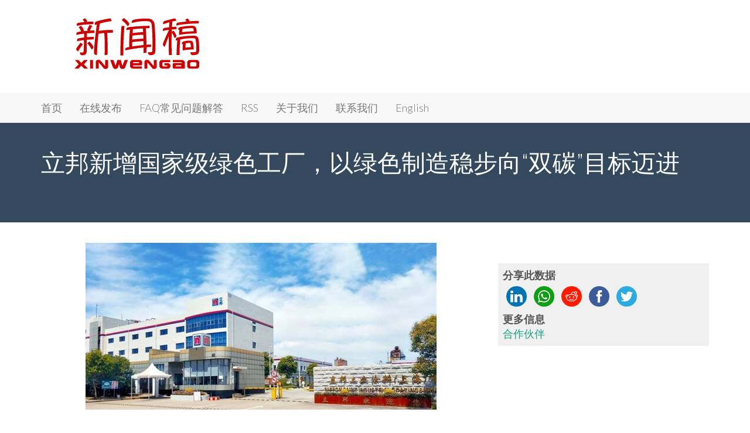

--- FILE ---
content_type: text/html; charset=UTF-8
request_url: https://www.xinwengao.com/cn/pr/2023022020260089197
body_size: 12223
content:
<!DOCTYPE html>
<html lang="en-US">
<head>
<meta charset="UTF-8">
<meta name="viewport" content="width=device-width, initial-scale=1">
<link rel="profile" href="https://gmpg.org/xfn/11">
<link rel="pingback" href="https://www.xinwengao.com/cn/xmlrpc.php">


<link rel="icon" href="https://www.xinwengao.com/wp-content/uploads/xinwengao-logo-32x32.png" sizes="32x32" />
<link rel="icon" href="https://www.xinwengao.com/wp-content/uploads/xinwengao-logo-192x192.png" sizes="192x192" />
<link rel="apple-touch-icon-precomposed" href="https://www.xinwengao.com/wp-content/uploads/xinwengao-logo-180x180.png" />
<meta name="msapplication-TileImage" content="https://www.xinwengao.com/wp-content/uploads/xinwengao-logo-270x270.png" />



<title>立邦新增国家级绿色工厂，以绿色制造稳步向“双碳”目标迈进 &#8211; 新闻稿 &#8211; Xinwengao.com</title>
<meta name='robots' content='max-image-preview:large' />
	<style>img:is([sizes="auto" i], [sizes^="auto," i]) { contain-intrinsic-size: 3000px 1500px }</style>
	<link rel='dns-prefetch' href='//ws.sharethis.com' />
<link rel='dns-prefetch' href='//widgetlogic.org' />
<link rel='dns-prefetch' href='//fonts.googleapis.com' />
<link rel="alternate" type="application/rss+xml" title="新闻稿 - Xinwengao.com &raquo; Feed" href="https://www.xinwengao.com/cn/feed" />
<link rel="alternate" type="application/rss+xml" title="新闻稿 - Xinwengao.com &raquo; Comments Feed" href="https://www.xinwengao.com/cn/comments/feed" />
<script type="text/javascript">
/* <![CDATA[ */
window._wpemojiSettings = {"baseUrl":"https:\/\/s.w.org\/images\/core\/emoji\/16.0.1\/72x72\/","ext":".png","svgUrl":"https:\/\/s.w.org\/images\/core\/emoji\/16.0.1\/svg\/","svgExt":".svg","source":{"concatemoji":"https:\/\/www.xinwengao.com\/cn\/wp-includes\/js\/wp-emoji-release.min.js?ver=6.8.2"}};
/*! This file is auto-generated */
!function(s,n){var o,i,e;function c(e){try{var t={supportTests:e,timestamp:(new Date).valueOf()};sessionStorage.setItem(o,JSON.stringify(t))}catch(e){}}function p(e,t,n){e.clearRect(0,0,e.canvas.width,e.canvas.height),e.fillText(t,0,0);var t=new Uint32Array(e.getImageData(0,0,e.canvas.width,e.canvas.height).data),a=(e.clearRect(0,0,e.canvas.width,e.canvas.height),e.fillText(n,0,0),new Uint32Array(e.getImageData(0,0,e.canvas.width,e.canvas.height).data));return t.every(function(e,t){return e===a[t]})}function u(e,t){e.clearRect(0,0,e.canvas.width,e.canvas.height),e.fillText(t,0,0);for(var n=e.getImageData(16,16,1,1),a=0;a<n.data.length;a++)if(0!==n.data[a])return!1;return!0}function f(e,t,n,a){switch(t){case"flag":return n(e,"\ud83c\udff3\ufe0f\u200d\u26a7\ufe0f","\ud83c\udff3\ufe0f\u200b\u26a7\ufe0f")?!1:!n(e,"\ud83c\udde8\ud83c\uddf6","\ud83c\udde8\u200b\ud83c\uddf6")&&!n(e,"\ud83c\udff4\udb40\udc67\udb40\udc62\udb40\udc65\udb40\udc6e\udb40\udc67\udb40\udc7f","\ud83c\udff4\u200b\udb40\udc67\u200b\udb40\udc62\u200b\udb40\udc65\u200b\udb40\udc6e\u200b\udb40\udc67\u200b\udb40\udc7f");case"emoji":return!a(e,"\ud83e\udedf")}return!1}function g(e,t,n,a){var r="undefined"!=typeof WorkerGlobalScope&&self instanceof WorkerGlobalScope?new OffscreenCanvas(300,150):s.createElement("canvas"),o=r.getContext("2d",{willReadFrequently:!0}),i=(o.textBaseline="top",o.font="600 32px Arial",{});return e.forEach(function(e){i[e]=t(o,e,n,a)}),i}function t(e){var t=s.createElement("script");t.src=e,t.defer=!0,s.head.appendChild(t)}"undefined"!=typeof Promise&&(o="wpEmojiSettingsSupports",i=["flag","emoji"],n.supports={everything:!0,everythingExceptFlag:!0},e=new Promise(function(e){s.addEventListener("DOMContentLoaded",e,{once:!0})}),new Promise(function(t){var n=function(){try{var e=JSON.parse(sessionStorage.getItem(o));if("object"==typeof e&&"number"==typeof e.timestamp&&(new Date).valueOf()<e.timestamp+604800&&"object"==typeof e.supportTests)return e.supportTests}catch(e){}return null}();if(!n){if("undefined"!=typeof Worker&&"undefined"!=typeof OffscreenCanvas&&"undefined"!=typeof URL&&URL.createObjectURL&&"undefined"!=typeof Blob)try{var e="postMessage("+g.toString()+"("+[JSON.stringify(i),f.toString(),p.toString(),u.toString()].join(",")+"));",a=new Blob([e],{type:"text/javascript"}),r=new Worker(URL.createObjectURL(a),{name:"wpTestEmojiSupports"});return void(r.onmessage=function(e){c(n=e.data),r.terminate(),t(n)})}catch(e){}c(n=g(i,f,p,u))}t(n)}).then(function(e){for(var t in e)n.supports[t]=e[t],n.supports.everything=n.supports.everything&&n.supports[t],"flag"!==t&&(n.supports.everythingExceptFlag=n.supports.everythingExceptFlag&&n.supports[t]);n.supports.everythingExceptFlag=n.supports.everythingExceptFlag&&!n.supports.flag,n.DOMReady=!1,n.readyCallback=function(){n.DOMReady=!0}}).then(function(){return e}).then(function(){var e;n.supports.everything||(n.readyCallback(),(e=n.source||{}).concatemoji?t(e.concatemoji):e.wpemoji&&e.twemoji&&(t(e.twemoji),t(e.wpemoji)))}))}((window,document),window._wpemojiSettings);
/* ]]> */
</script>
<style id='wp-emoji-styles-inline-css' type='text/css'>

	img.wp-smiley, img.emoji {
		display: inline !important;
		border: none !important;
		box-shadow: none !important;
		height: 1em !important;
		width: 1em !important;
		margin: 0 0.07em !important;
		vertical-align: -0.1em !important;
		background: none !important;
		padding: 0 !important;
	}
</style>
<link rel='stylesheet' id='wp-block-library-css' href='https://www.xinwengao.com/cn/wp-includes/css/dist/block-library/style.min.css?ver=6.8.2' type='text/css' media='all' />
<style id='classic-theme-styles-inline-css' type='text/css'>
/*! This file is auto-generated */
.wp-block-button__link{color:#fff;background-color:#32373c;border-radius:9999px;box-shadow:none;text-decoration:none;padding:calc(.667em + 2px) calc(1.333em + 2px);font-size:1.125em}.wp-block-file__button{background:#32373c;color:#fff;text-decoration:none}
</style>
<link rel='stylesheet' id='block-widget-css' href='https://www.xinwengao.com/cn/wp-content/plugins/widget-logic/block_widget/css/widget.css?ver=1725135378' type='text/css' media='all' />
<style id='global-styles-inline-css' type='text/css'>
:root{--wp--preset--aspect-ratio--square: 1;--wp--preset--aspect-ratio--4-3: 4/3;--wp--preset--aspect-ratio--3-4: 3/4;--wp--preset--aspect-ratio--3-2: 3/2;--wp--preset--aspect-ratio--2-3: 2/3;--wp--preset--aspect-ratio--16-9: 16/9;--wp--preset--aspect-ratio--9-16: 9/16;--wp--preset--color--black: #000000;--wp--preset--color--cyan-bluish-gray: #abb8c3;--wp--preset--color--white: #ffffff;--wp--preset--color--pale-pink: #f78da7;--wp--preset--color--vivid-red: #cf2e2e;--wp--preset--color--luminous-vivid-orange: #ff6900;--wp--preset--color--luminous-vivid-amber: #fcb900;--wp--preset--color--light-green-cyan: #7bdcb5;--wp--preset--color--vivid-green-cyan: #00d084;--wp--preset--color--pale-cyan-blue: #8ed1fc;--wp--preset--color--vivid-cyan-blue: #0693e3;--wp--preset--color--vivid-purple: #9b51e0;--wp--preset--gradient--vivid-cyan-blue-to-vivid-purple: linear-gradient(135deg,rgba(6,147,227,1) 0%,rgb(155,81,224) 100%);--wp--preset--gradient--light-green-cyan-to-vivid-green-cyan: linear-gradient(135deg,rgb(122,220,180) 0%,rgb(0,208,130) 100%);--wp--preset--gradient--luminous-vivid-amber-to-luminous-vivid-orange: linear-gradient(135deg,rgba(252,185,0,1) 0%,rgba(255,105,0,1) 100%);--wp--preset--gradient--luminous-vivid-orange-to-vivid-red: linear-gradient(135deg,rgba(255,105,0,1) 0%,rgb(207,46,46) 100%);--wp--preset--gradient--very-light-gray-to-cyan-bluish-gray: linear-gradient(135deg,rgb(238,238,238) 0%,rgb(169,184,195) 100%);--wp--preset--gradient--cool-to-warm-spectrum: linear-gradient(135deg,rgb(74,234,220) 0%,rgb(151,120,209) 20%,rgb(207,42,186) 40%,rgb(238,44,130) 60%,rgb(251,105,98) 80%,rgb(254,248,76) 100%);--wp--preset--gradient--blush-light-purple: linear-gradient(135deg,rgb(255,206,236) 0%,rgb(152,150,240) 100%);--wp--preset--gradient--blush-bordeaux: linear-gradient(135deg,rgb(254,205,165) 0%,rgb(254,45,45) 50%,rgb(107,0,62) 100%);--wp--preset--gradient--luminous-dusk: linear-gradient(135deg,rgb(255,203,112) 0%,rgb(199,81,192) 50%,rgb(65,88,208) 100%);--wp--preset--gradient--pale-ocean: linear-gradient(135deg,rgb(255,245,203) 0%,rgb(182,227,212) 50%,rgb(51,167,181) 100%);--wp--preset--gradient--electric-grass: linear-gradient(135deg,rgb(202,248,128) 0%,rgb(113,206,126) 100%);--wp--preset--gradient--midnight: linear-gradient(135deg,rgb(2,3,129) 0%,rgb(40,116,252) 100%);--wp--preset--font-size--small: 13px;--wp--preset--font-size--medium: 20px;--wp--preset--font-size--large: 36px;--wp--preset--font-size--x-large: 42px;--wp--preset--spacing--20: 0.44rem;--wp--preset--spacing--30: 0.67rem;--wp--preset--spacing--40: 1rem;--wp--preset--spacing--50: 1.5rem;--wp--preset--spacing--60: 2.25rem;--wp--preset--spacing--70: 3.38rem;--wp--preset--spacing--80: 5.06rem;--wp--preset--shadow--natural: 6px 6px 9px rgba(0, 0, 0, 0.2);--wp--preset--shadow--deep: 12px 12px 50px rgba(0, 0, 0, 0.4);--wp--preset--shadow--sharp: 6px 6px 0px rgba(0, 0, 0, 0.2);--wp--preset--shadow--outlined: 6px 6px 0px -3px rgba(255, 255, 255, 1), 6px 6px rgba(0, 0, 0, 1);--wp--preset--shadow--crisp: 6px 6px 0px rgba(0, 0, 0, 1);}:where(.is-layout-flex){gap: 0.5em;}:where(.is-layout-grid){gap: 0.5em;}body .is-layout-flex{display: flex;}.is-layout-flex{flex-wrap: wrap;align-items: center;}.is-layout-flex > :is(*, div){margin: 0;}body .is-layout-grid{display: grid;}.is-layout-grid > :is(*, div){margin: 0;}:where(.wp-block-columns.is-layout-flex){gap: 2em;}:where(.wp-block-columns.is-layout-grid){gap: 2em;}:where(.wp-block-post-template.is-layout-flex){gap: 1.25em;}:where(.wp-block-post-template.is-layout-grid){gap: 1.25em;}.has-black-color{color: var(--wp--preset--color--black) !important;}.has-cyan-bluish-gray-color{color: var(--wp--preset--color--cyan-bluish-gray) !important;}.has-white-color{color: var(--wp--preset--color--white) !important;}.has-pale-pink-color{color: var(--wp--preset--color--pale-pink) !important;}.has-vivid-red-color{color: var(--wp--preset--color--vivid-red) !important;}.has-luminous-vivid-orange-color{color: var(--wp--preset--color--luminous-vivid-orange) !important;}.has-luminous-vivid-amber-color{color: var(--wp--preset--color--luminous-vivid-amber) !important;}.has-light-green-cyan-color{color: var(--wp--preset--color--light-green-cyan) !important;}.has-vivid-green-cyan-color{color: var(--wp--preset--color--vivid-green-cyan) !important;}.has-pale-cyan-blue-color{color: var(--wp--preset--color--pale-cyan-blue) !important;}.has-vivid-cyan-blue-color{color: var(--wp--preset--color--vivid-cyan-blue) !important;}.has-vivid-purple-color{color: var(--wp--preset--color--vivid-purple) !important;}.has-black-background-color{background-color: var(--wp--preset--color--black) !important;}.has-cyan-bluish-gray-background-color{background-color: var(--wp--preset--color--cyan-bluish-gray) !important;}.has-white-background-color{background-color: var(--wp--preset--color--white) !important;}.has-pale-pink-background-color{background-color: var(--wp--preset--color--pale-pink) !important;}.has-vivid-red-background-color{background-color: var(--wp--preset--color--vivid-red) !important;}.has-luminous-vivid-orange-background-color{background-color: var(--wp--preset--color--luminous-vivid-orange) !important;}.has-luminous-vivid-amber-background-color{background-color: var(--wp--preset--color--luminous-vivid-amber) !important;}.has-light-green-cyan-background-color{background-color: var(--wp--preset--color--light-green-cyan) !important;}.has-vivid-green-cyan-background-color{background-color: var(--wp--preset--color--vivid-green-cyan) !important;}.has-pale-cyan-blue-background-color{background-color: var(--wp--preset--color--pale-cyan-blue) !important;}.has-vivid-cyan-blue-background-color{background-color: var(--wp--preset--color--vivid-cyan-blue) !important;}.has-vivid-purple-background-color{background-color: var(--wp--preset--color--vivid-purple) !important;}.has-black-border-color{border-color: var(--wp--preset--color--black) !important;}.has-cyan-bluish-gray-border-color{border-color: var(--wp--preset--color--cyan-bluish-gray) !important;}.has-white-border-color{border-color: var(--wp--preset--color--white) !important;}.has-pale-pink-border-color{border-color: var(--wp--preset--color--pale-pink) !important;}.has-vivid-red-border-color{border-color: var(--wp--preset--color--vivid-red) !important;}.has-luminous-vivid-orange-border-color{border-color: var(--wp--preset--color--luminous-vivid-orange) !important;}.has-luminous-vivid-amber-border-color{border-color: var(--wp--preset--color--luminous-vivid-amber) !important;}.has-light-green-cyan-border-color{border-color: var(--wp--preset--color--light-green-cyan) !important;}.has-vivid-green-cyan-border-color{border-color: var(--wp--preset--color--vivid-green-cyan) !important;}.has-pale-cyan-blue-border-color{border-color: var(--wp--preset--color--pale-cyan-blue) !important;}.has-vivid-cyan-blue-border-color{border-color: var(--wp--preset--color--vivid-cyan-blue) !important;}.has-vivid-purple-border-color{border-color: var(--wp--preset--color--vivid-purple) !important;}.has-vivid-cyan-blue-to-vivid-purple-gradient-background{background: var(--wp--preset--gradient--vivid-cyan-blue-to-vivid-purple) !important;}.has-light-green-cyan-to-vivid-green-cyan-gradient-background{background: var(--wp--preset--gradient--light-green-cyan-to-vivid-green-cyan) !important;}.has-luminous-vivid-amber-to-luminous-vivid-orange-gradient-background{background: var(--wp--preset--gradient--luminous-vivid-amber-to-luminous-vivid-orange) !important;}.has-luminous-vivid-orange-to-vivid-red-gradient-background{background: var(--wp--preset--gradient--luminous-vivid-orange-to-vivid-red) !important;}.has-very-light-gray-to-cyan-bluish-gray-gradient-background{background: var(--wp--preset--gradient--very-light-gray-to-cyan-bluish-gray) !important;}.has-cool-to-warm-spectrum-gradient-background{background: var(--wp--preset--gradient--cool-to-warm-spectrum) !important;}.has-blush-light-purple-gradient-background{background: var(--wp--preset--gradient--blush-light-purple) !important;}.has-blush-bordeaux-gradient-background{background: var(--wp--preset--gradient--blush-bordeaux) !important;}.has-luminous-dusk-gradient-background{background: var(--wp--preset--gradient--luminous-dusk) !important;}.has-pale-ocean-gradient-background{background: var(--wp--preset--gradient--pale-ocean) !important;}.has-electric-grass-gradient-background{background: var(--wp--preset--gradient--electric-grass) !important;}.has-midnight-gradient-background{background: var(--wp--preset--gradient--midnight) !important;}.has-small-font-size{font-size: var(--wp--preset--font-size--small) !important;}.has-medium-font-size{font-size: var(--wp--preset--font-size--medium) !important;}.has-large-font-size{font-size: var(--wp--preset--font-size--large) !important;}.has-x-large-font-size{font-size: var(--wp--preset--font-size--x-large) !important;}
:where(.wp-block-post-template.is-layout-flex){gap: 1.25em;}:where(.wp-block-post-template.is-layout-grid){gap: 1.25em;}
:where(.wp-block-columns.is-layout-flex){gap: 2em;}:where(.wp-block-columns.is-layout-grid){gap: 2em;}
:root :where(.wp-block-pullquote){font-size: 1.5em;line-height: 1.6;}
</style>
<link rel='stylesheet' id='wmlp_lightbox_css-css' href='https://www.xinwengao.com/cn/wp-content/plugins/wp-masonry-layout-pro/js/colorbox/colorbox.css?ver=6.8.2' type='text/css' media='all' />
<link rel='stylesheet' id='wmlp_client_style-css' href='https://www.xinwengao.com/cn/wp-content/plugins/wp-masonry-layout-pro/css/wmlc_client.css?ver=6.8.2' type='text/css' media='all' />
<link rel='stylesheet' id='wmlp_icon_style-css' href='https://www.xinwengao.com/cn/wp-content/plugins/wp-masonry-layout-pro/icons/style.css?ver=6.8.2' type='text/css' media='all' />
<link rel='stylesheet' id='bootstrap-css' href='https://www.xinwengao.com/cn/wp-content/themes/flat-bootstrap/bootstrap/css/bootstrap.min.css?ver=3.3.6' type='text/css' media='all' />
<link rel='stylesheet' id='theme-base-css' href='https://www.xinwengao.com/cn/wp-content/themes/flat-bootstrap/css/theme-base.css?ver=20160323' type='text/css' media='all' />
<link rel='stylesheet' id='theme-flat-css' href='https://www.xinwengao.com/cn/wp-content/themes/flat-bootstrap/css/theme-flat.css?ver=20160323' type='text/css' media='all' />
<link rel='stylesheet' id='flat-bootstrap-css' href='https://www.xinwengao.com/cn/wp-content/themes/flat-bootstrap/style.css?ver=6.8.2' type='text/css' media='all' />
<link rel='stylesheet' id='child-css' href='https://www.xinwengao.com/cn/wp-content/themes/flat-bootstrap-child/style.css?ver=6.8.2' type='text/css' media='all' />
<link crossorigin="anonymous" rel='stylesheet' id='google_fonts-css' href='//fonts.googleapis.com/css?family=Lato:300,400,700|Raleway:400,300,700' type='text/css' media='all' />
<link rel='stylesheet' id='font-awesome-css' href='https://www.xinwengao.com/cn/wp-content/plugins/elementor/assets/lib/font-awesome/css/font-awesome.min.css?ver=4.7.0' type='text/css' media='all' />
<script id='st_insights_js' type="text/javascript" src="https://ws.sharethis.com/button/st_insights.js?publisher=4d48b7c5-0ae3-43d4-bfbe-3ff8c17a8ae6&amp;product=simpleshare&amp;ver=8.5.2" id="ssba-sharethis-js"></script>
<script type="text/javascript" src="https://www.xinwengao.com/cn/wp-includes/js/jquery/jquery.min.js?ver=3.7.1" id="jquery-core-js"></script>
<script type="text/javascript" src="https://www.xinwengao.com/cn/wp-includes/js/jquery/jquery-migrate.min.js?ver=3.4.1" id="jquery-migrate-js"></script>
<script type="text/javascript" src="https://www.xinwengao.com/cn/wp-content/plugins/wp-masonry-layout-pro/js/wmljs.js?ver=6.8.2" id="wmljs-js"></script>
<script type="text/javascript" src="https://www.xinwengao.com/cn/wp-content/plugins/wp-masonry-layout-pro/js/jquery.infinitescroll.min.js?ver=6.8.2" id="wmlp_infinity_scroll-js"></script>
<script type="text/javascript" src="https://www.xinwengao.com/cn/wp-content/plugins/wp-masonry-layout-pro/js/colorbox/jquery.colorbox-min.js?ver=6.8.2" id="wmlp_lightbox_js-js"></script>
<script type="text/javascript" src="https://www.xinwengao.com/cn/wp-content/plugins/wp-masonry-layout-pro/js/jquery.lazyload.min.js?ver=6.8.2" id="wmlp_lazy_load_js-js"></script>
<script type="text/javascript" src="https://www.xinwengao.com/cn/wp-content/plugins/happy-elementor-addons/assets/vendor/dom-purify/purify.min.js?ver=3.1.6" id="dom-purify-js"></script>
<link rel="https://api.w.org/" href="https://www.xinwengao.com/cn/wp-json/" /><link rel="alternate" title="JSON" type="application/json" href="https://www.xinwengao.com/cn/wp-json/wp/v2/posts/89197" /><link rel="EditURI" type="application/rsd+xml" title="RSD" href="https://www.xinwengao.com/cn/xmlrpc.php?rsd" />
<link rel="canonical" href="https://www.xinwengao.com/cn/pr/2023022020260089197" />
<link rel='shortlink' href='https://www.xinwengao.com/cn/?p=89197' />
<link rel="alternate" title="oEmbed (JSON)" type="application/json+oembed" href="https://www.xinwengao.com/cn/wp-json/oembed/1.0/embed?url=https%3A%2F%2Fwww.xinwengao.com%2Fcn%2Fpr%2F2023022020260089197" />
<link rel="alternate" title="oEmbed (XML)" type="text/xml+oembed" href="https://www.xinwengao.com/cn/wp-json/oembed/1.0/embed?url=https%3A%2F%2Fwww.xinwengao.com%2Fcn%2Fpr%2F2023022020260089197&#038;format=xml" />
	<link rel="stylesheet" href="https://www.xinwengao.com/cn/wp-content/plugins/shutter-reloaded/shutter-reloaded.css?ver=2.4" type="text/css" media="screen" />
	<meta name="generator" content="Feed to Post 3.7.4" />
<meta name="generator" content="Elementor 3.32.2; features: additional_custom_breakpoints; settings: css_print_method-external, google_font-enabled, font_display-auto">
			<style>
				.e-con.e-parent:nth-of-type(n+4):not(.e-lazyloaded):not(.e-no-lazyload),
				.e-con.e-parent:nth-of-type(n+4):not(.e-lazyloaded):not(.e-no-lazyload) * {
					background-image: none !important;
				}
				@media screen and (max-height: 1024px) {
					.e-con.e-parent:nth-of-type(n+3):not(.e-lazyloaded):not(.e-no-lazyload),
					.e-con.e-parent:nth-of-type(n+3):not(.e-lazyloaded):not(.e-no-lazyload) * {
						background-image: none !important;
					}
				}
				@media screen and (max-height: 640px) {
					.e-con.e-parent:nth-of-type(n+2):not(.e-lazyloaded):not(.e-no-lazyload),
					.e-con.e-parent:nth-of-type(n+2):not(.e-lazyloaded):not(.e-no-lazyload) * {
						background-image: none !important;
					}
				}
			</style>
				<style type="text/css">
			.site-title a,
		.site-description {
			color: #16a085;
		}
		.site-title a:hover,
		.site-title a:active,
		.site-title a:focus {
			opacity: 0.75;
		}
	
			.navbar-brand {
			position: absolute;
			clip: rect(1px, 1px, 1px, 1px);
		}
		</style>
	<link rel="amphtml" href="https://www.xinwengao.com/cn/pr/2023022020260089197/amp"><link rel="icon" href="https://www.xinwengao.com/cn/wp-content/uploads/cropped-xinwengao-biilingual-logo-512x512-90x90.png" sizes="32x32" />
<link rel="icon" href="https://www.xinwengao.com/cn/wp-content/uploads/cropped-xinwengao-biilingual-logo-512x512-90x90.png" sizes="192x192" />
<link rel="apple-touch-icon" href="https://www.xinwengao.com/cn/wp-content/uploads/cropped-xinwengao-biilingual-logo-512x512-90x90.png" />
<meta name="msapplication-TileImage" content="https://www.xinwengao.com/cn/wp-content/uploads/cropped-xinwengao-biilingual-logo-512x512-90x90.png" />
</head>

<body class="wp-singular post-template-default single single-post postid-89197 single-format-standard wp-theme-flat-bootstrap wp-child-theme-flat-bootstrap-child group-blog featured-image elementor-default elementor-kit-39923">
<div id="page" class="hfeed site">

		
	<header id="masthead" class="site-header" role="banner">

					<div id="site-branding" class="site-branding">
			
							<div class="container">
                                <div class="site-branding-text">
				<!--<h1 class="site-title"><a href="https://www.xinwengao.com/cn/" rel="home">新闻稿 &#8211; Xinwengao.com</a></h1>
				<h2 class="site-description">中国社会化媒体服务平台</h2>-->

<br />
<div class="container-fluid">
<div class="row">
  	<div class="col-md-6">
		<a href="https://www.xinwengao.com/cn/"><img src="https://app.xinwengao.com/wp-content/uploads/xinwengao-logo-300x100-transparent.png" alt="新闻稿" style="padding: 0px 0px 9px 0px;" class="img-responsive center-mobile" /></a>
	</div>


  	<div class="col-md-6" align=center>
<!--
<div class="row">
      <div class="col-xs-6" align="right"><a href="https://app.xinwengao.com/register" class="btn btn-info btn-lg center-mobile" role="button">Sign Up</a></div>
      <div class="col-xs-6" align="left"><a href="https://app.xinwengao.com/login" class="btn btn-primary btn-lg center-mobile" role="button">Login</a></div>
    </div>
-->
	</div>
</div>  
</div>
<br />






				</div>
				</div>
						</div><!-- .site-branding -->

					

			
		<nav id="site-navigation" class="main-navigation" role="navigation">

			<h2 class="menu-toggle screen-reader-text sr-only ">Primary Menu</h2>
			<div class="skip-link"><a class="screen-reader-text sr-only" href="#content">Skip to content</a></div>

		<div class="navbar navbar-default navbar-static-top"><div class="container"><div class="navbar-header"><button type="button" class="navbar-toggle" data-toggle="collapse" data-target=".navbar-collapse"><span class="icon-bar"></span><span class="icon-bar"></span><span class="icon-bar"></span></button><a class="navbar-brand" href="https://www.xinwengao.com/cn/" rel="home">新闻稿 - Xinwengao.com</a></div><!-- navbar-header --><div class="navbar-collapse collapse"><div class="menu-header-container"><ul id="menu-header" class="nav navbar-nav"><li id="menu-item-5398" class="menu-item menu-item-type-custom menu-item-object-custom menu-item-home menu-item-5398"><a title="首页" href="https://www.xinwengao.com/cn">首页</a></li>
<li id="menu-item-5401" class="menu-item menu-item-type-post_type menu-item-object-page menu-item-5401"><a title="在线发布" href="https://www.xinwengao.com/cn/online-distribution-services">在线发布</a></li>
<li id="menu-item-5399" class="menu-item menu-item-type-post_type menu-item-object-page menu-item-5399"><a title="FAQ常见问题解答" href="https://www.xinwengao.com/cn/faq">FAQ常见问题解答</a></li>
<li id="menu-item-5400" class="menu-item menu-item-type-post_type menu-item-object-page menu-item-5400"><a title="RSS" href="https://www.xinwengao.com/cn/rss-feeds">RSS</a></li>
<li id="menu-item-5403" class="menu-item menu-item-type-post_type menu-item-object-page menu-item-5403"><a title="关于我们" href="https://www.xinwengao.com/cn/about-us">关于我们</a></li>
<li id="menu-item-5402" class="menu-item menu-item-type-post_type menu-item-object-page menu-item-5402"><a title="联系我们" href="https://www.xinwengao.com/cn/contact-us">联系我们</a></li>
<li id="menu-item-5404" class="menu-item menu-item-type-custom menu-item-object-custom menu-item-5404"><a title="English" href="https://www.Xinwengao.com">English</a></li>
</ul></div>
		</div><!-- .container -->
		</div><!-- .navbar -->
		</nav><!-- #site-navigation -->

	</header><!-- #masthead -->

		
	<div id="content" class="site-content">



			<header class="content-header">
		<div class="container">
		<h1 class="page-title">立邦新增国家级绿色工厂，以绿色制造稳步向“双碳”目标迈进</h1>
				</div>
		</header>

	

<a id="pagetop"></a>



<div class="container">
<div id="main-grid" class="row">

	<div id="primary" class="content-area col-md-8">
		<main id="main" class="site-main" role="main">

		
			
<article id="post-89197" class="post-89197 post type-post status-publish format-standard has-post-thumbnail hentry category-partnerships">

	


 <!-- Begin conditional check for image -->

 
<div align=center>

<!-- this shows the featured image of the press release-->

 <a href="https://www.xinwengao.com/cn/wp-content/uploads/image_5022013_40812509-1.jpg" title="立邦新增国家级绿色工厂，以绿色制造稳步向“双碳”目标迈进" target="_blank"><img fetchpriority="high" width="599" height="285" src="https://www.xinwengao.com/cn/wp-content/uploads/image_5022013_40812509-1.jpg" class="attachment-singlepost-medium size-singlepost-medium wp-post-image" alt="" decoding="async" srcset="https://www.xinwengao.com/cn/wp-content/uploads/image_5022013_40812509-1.jpg 599w, https://www.xinwengao.com/cn/wp-content/uploads/image_5022013_40812509-1-300x143.jpg 300w, https://www.xinwengao.com/cn/wp-content/uploads/image_5022013_40812509-1-160x76.jpg 160w, https://www.xinwengao.com/cn/wp-content/uploads/image_5022013_40812509-1-90x43.jpg 90w, https://www.xinwengao.com/cn/wp-content/uploads/image_5022013_40812509-1-150x71.jpg 150w" sizes="(max-width: 599px) 100vw, 599px" /></a><br><br>
</div>



  
 <!-- END conditional check for image -->




<h2></h2>

	
<div id="xsbf-entry-content" class="entry-content">



		<p><p><span class="legendSpanClass">上海</span><span class="legendSpanClass">2023年2月20日</span> /新闻稿网 - Xinwengao.com/ &#8212; 日前，国家工业和信息化部公示《2022年度绿色制造名单》，立邦工业涂料（上海）有限公司成功入选&quot;2022年度<span id="spanHghlt792b">国家级</span>绿色工厂名单 &quot;<sup><span id="spanHghltdc96">[1]</span></sup>。这是立邦在中国的第6<span id="spanHghltd86e">家国家级绿</span>色工厂，标志着立邦正严格遵循绿色企业经营模式，以先进优异的能效水平，稳步向国家提出的&quot;双碳&quot;目标迈进。</p>
<div class="Xinwengao_item" id="DivAssetPlaceHolder9286">
<p><a title="media2/2005770/image_5022013_40812509.html" target="_blank" rel="nofollow noopener"><img decoding="async" src="https://www.xinwengao.com/cn/wp-content/uploads/image_5022013_40812509.jpg" title="立邦工业涂料（上海）有限公司" alt="立邦工业涂料（上海）有限公司" /></a><br /><span>立邦工业涂料（上海）有限公司</span></p>
</p></div>
<p>绿色制造名单的推荐工作由国家工信部例行开展，旨在贯彻落实《&quot;十四五&quot;工业绿色发展规划》，全面推行绿色制造，助力工业领域实现碳达峰、碳中和目标。企业最终获得认定不仅需要经省级工业和信息化主管部门推荐，还要经过严格的专家评审，并就绿色制造水平关键指标接受动态管理。其中，&quot;绿色工厂&quot;是指实现了用地集约化、原料无害化、能源低碳化、生产洁净化、废物资源化、全生命周期绿色化的工厂，在节能降碳方面具有引领作用。</p>
<p>双碳背景下，节能减排已经成为了社会和行业的共识。立邦心系行业绿色未来，从&quot;智能制造，工业4.0&quot;的生产制造模式出发，充分运用数智化转型，使整个生产制造全流程做到低能耗、低排放、低污染，并利用自身技术专长和管理机制创新，推进资源再生利用和废物减量化、循环化，尽可能减少业务运营对环境产生的影响。</p>
<p>作为立邦中国在上海的四大涂料生产基地之一，立邦工业涂料（上海）有限公司在基础设施、管理体系、产品情况等方面的考察中均获得了超出预期的成绩。通过开发经济效益与环境保护并重的创新工艺，公司将绿色基因根植于每一款新产品中，例如抗菌抗病毒净化板卷材涂料以更丰富的色彩、更多样的版型、更准确的精度、更完善的性能，开辟了洁净室的环境高标准。在绿色产品设计的基础上，公司不断升级智能化、自动化、高效化的生产设备，以及贯穿整个生产过程的智能管理系统，提高资源利用水平，削减污染物的排放，并通过科技构建生态平台，实现生产过程的能源低碳化。不仅如此，立邦工业涂料（上海）有限公司正在加速推进厂区光伏电站建设，以进一步降低企业能耗，提升智能化管理水平。</p>
<p>自2017年工信部开展以绿色工厂、绿色产品、绿色园区、绿色供应链为主体的绿色制造体系建设，立邦已先后有6家工厂被认定为<span id="spanHghltac20">&quot;国家级绿色工厂</span>&quot;，数量位于行业前列，另有立邦原生植萃漆、立邦儿童漆等多款自主研发的产品被认定为&quot;绿色设计产品&quot;。此外，立邦参与制定了《涂料行业绿色工厂评价导则》等绿色制造标准，对于涂料行业的可持续发展有着模范性的作用。</p>
<div class="Xinwengao_item" id="DivAssetPlaceHolder7988">
<p><a title="media2/2005771/image_5022013_40812572.html" target="_blank" rel="nofollow noopener"><img decoding="async" src="https://www.xinwengao.com/cn/wp-content/uploads/image_5022013_40812572.jpg" title="立邦以系统化战略视角关注全价值链上的每一步碳足迹" alt="立邦以系统化战略视角关注全价值链上的每一步碳足迹" /></a><br /><span>立邦以系统化战略视角关注全价值链上的每一步碳足迹</span></p>
</p></div>
<p><span id="spanHghlt95c9">推动制造业高端化、智能化、绿色化发展是近年来国家强调的重点方向。</span>立邦深知，绿色制造是建设&quot;制造强国&quot;的内在要求，也是行业转型发展的方向。未来，立邦将继续以&quot;永续大地精‘彩&#8217;&quot;作为企业社会责任的最高指导原则，持续提高数字化和绿色化融合的水平，不断检视全价值链上的每一步碳足迹，以科技创新赋能绿色的行业生态链，为助力实现&quot;低碳&quot;目标、构建低碳循环型社会做出应有的贡献。</p>
[1] 信息来源：中华人民共和国工业和信息化部发布的《绿色工厂公示名单》</p>
<div class="Xinwengao_item" id="DivAssetPlaceHolder0">  </div>
<div id="xsbf-after-content" class="after-content">
</div><!-- .after-content -->		
		


<!--<i><strong>资源:</strong> <a href="https://www.xinwengao.com/cn/pr/company-profile/xinwengao-partnerships">新闻稿网合作伙伴 - Xinwengao.com</a></i>-->















				
	</div><!-- .entry-content -->

</article><!-- #post-## -->

			

		
		</main><!-- #main -->
	</div><!-- #primary -->

	<div id="secondary" class="widget-area col-md-4" role="complementary">
			







	<aside id="secondary" class="sidebar widget-area" role="complementary">









<!-- START WIDGET FOR SINGLE PRESS RELEASES -->

<div style="background-color:#F0F0F0; padding:8px;">






<strong>分享此数据</strong><br />

<!-- Simple Share Buttons Adder (8.5.2) simplesharebuttons.com --><div class="ssba-classic-2 ssba ssbp-wrap alignleft ssbp--theme-1"><div style="text-align:left"><a data-site="linkedin" class="ssba_linkedin_share ssba_share_link" href="https://www.linkedin.com/shareArticle?title=立邦新增国家级绿色工厂，以绿色制造稳步向“双碳”目标迈进&url=https://www.xinwengao.com/cn/pr/2023022020260089197"  target=_blank  style="color:; background-color: ; height: 48px; width: 48px; " ><img src="https://www.xinwengao.com/cn/wp-content/plugins/simple-share-buttons-adder/buttons/somacro/linkedin.png" style="width: 35px;" title="linkedin" class="ssba ssba-img" alt="Share on linkedin" /><div title="Linkedin" class="ssbp-text">Linkedin</div></a><a data-site="whatsapp" class="ssba_whatsapp_share ssba_share_link" href="https://web.whatsapp.com/send?text=https://www.xinwengao.com/cn/pr/2023022020260089197"  target=_blank  style="color:; background-color: ; height: 48px; width: 48px; " ><img src="https://www.xinwengao.com/cn/wp-content/plugins/simple-share-buttons-adder/buttons/somacro/whatsapp.png" style="width: 35px;" title="whatsapp" class="ssba ssba-img" alt="Share on whatsapp" /><div title="Whatsapp" class="ssbp-text">Whatsapp</div></a><a data-site="reddit" class="ssba_reddit_share ssba_share_link" href="https://reddit.com/submit?title=立邦新增国家级绿色工厂，以绿色制造稳步向“双碳”目标迈进&url=https://www.xinwengao.com/cn/pr/2023022020260089197"  target=_blank  style="color:; background-color: ; height: 48px; width: 48px; " ><img src="https://www.xinwengao.com/cn/wp-content/plugins/simple-share-buttons-adder/buttons/somacro/reddit.png" style="width: 35px;" title="reddit" class="ssba ssba-img" alt="Share on reddit" /><div title="Reddit" class="ssbp-text">Reddit</div></a><a data-site="facebook" class="ssba_facebook_share ssba_share_link" href="https://www.facebook.com/sharer.php?t=立邦新增国家级绿色工厂，以绿色制造稳步向“双碳”目标迈进&u=https://www.xinwengao.com/cn/pr/2023022020260089197"  target=_blank  style="color:; background-color: ; height: 48px; width: 48px; " ><img src="https://www.xinwengao.com/cn/wp-content/plugins/simple-share-buttons-adder/buttons/somacro/facebook.png" style="width: 35px;" title="facebook" class="ssba ssba-img" alt="Share on facebook" /><div title="Facebook" class="ssbp-text">Facebook</div></a><a data-site="twitter" class="ssba_twitter_share ssba_share_link" href="https://twitter.com/intent/tweet?text=立邦新增国家级绿色工厂，以绿色制造稳步向“双碳”目标迈进&url=https://www.xinwengao.com/cn/pr/2023022020260089197&via="  target=_blank  style="color:; background-color: ; height: 48px; width: 48px; " ><img src="https://www.xinwengao.com/cn/wp-content/plugins/simple-share-buttons-adder/buttons/somacro/twitter.png" style="width: 35px;" title="twitter" class="ssba ssba-img" alt="Share on twitter" /><div title="Twitter" class="ssbp-text">Twitter</div></a></div></div>






































<br /><br />

<strong>更多信息</strong><br />

<a href="https://www.xinwengao.com/cn/pr/category/partnerships" rel="category tag">合作伙伴</a>


</div>




 <!-- Begin conditional check for additional images -->
 














<!-- ENF WIDGET FOR SINGLE PRESS RELEASES -->




















		
	</aside><!-- .sidebar .widget-area -->











	</div><!-- #secondary -->
</div><!-- .row -->
</div><!-- .container -->

	<script src="https://www.xinwengao.com/cn/wp-content/plugins/shutter-reloaded//shutter-reloaded.js?ver=2.5" type="text/javascript"></script>
	<script type="text/javascript">
	var shutterSettings = {"imgDir":"https:\/\/www.xinwengao.com\/cn\/wp-content\/plugins\/shutter-reloaded\/\/menu\/","imageCount":true,"FS":false,"textBtns":false,"oneSet":true};
	try{shutterReloaded.init();}catch(e){}	</script>
		</div><!-- #content -->

	
	<div id="sidebar-pagebottom" class="sidebar-pagebottom">

		<aside id="sample-text" class="widget widget_text section bg-lightgreen text-center clearfix">
		<div class="container">
		<h2 class="widget-title">探索世界！</h2>
		<div class="textwidget">
		<div class="row">
		<div class="col-lg-8 col-lg-offset-2">
		<p>将重要的公司信息发送给3万名中国记者和重要媒体！</p>
		<a href="https://app.xinwengao.com" class="btn-lg btn-info" role="button" style="text-decoration: none;">现在加入</a>
		</div><!-- col-lg-8 -->
		</div><!-- row -->
		</div><!-- textwidget -->
		</div><!-- container -->
		</aside>

	</div><!-- .sidebar-pagebottom -->


		<footer id="colophon" class="site-footer" role="contentinfo">
		
	

	
	
		  
	<div class="after-footer">
	<div class="container">

					<div class="footer-nav-menu pull-left">
			<nav id="footer-navigation" class="secondary-navigation" role="navigation">
				<h1 class="menu-toggle sr-only">Footer Menu</h1>
				<div class="menu-social-links-container"><ul id="menu-social-links" class="list-inline dividers"><li id="menu-item-5953" class="menu-item menu-item-type-post_type menu-item-object-page menu-item-5953"><a title="服务条款" href="https://www.xinwengao.com/cn/terms-conditions">服务条款</a></li>
<li id="menu-item-5954" class="menu-item menu-item-type-post_type menu-item-object-page menu-item-5954"><a title="保密条款" href="https://www.xinwengao.com/cn/privacy-policy">保密条款</a></li>
<li id="menu-item-5405" class="menu-item menu-item-type-custom menu-item-object-custom menu-item-5405"><a title="LinkedIn" href="https://www.linkedin.com/company/xinwengao1">LinkedIn</a></li>
<li id="menu-item-5565" class="menu-item menu-item-type-custom menu-item-object-custom menu-item-5565"><a title="Twitter" href="https://twitter.com/Xinwengao">Twitter</a></li>
<li id="menu-item-5955" class="menu-item menu-item-type-custom menu-item-object-custom menu-item-5955"><a title="新浪博客" href="http://blog.sina.com.cn/Xinwengao">新浪博客</a></li>
</ul></div>			</nav>
			</div><!-- .footer-nav-menu -->
		
					<div id="site-credits" class="site-credits pull-right">
			&copy; 2026 <a href="https://www.xinwengao.com/cn/" rel="home">新闻稿 - Xinwengao.com</a>			</div><!-- .site-credits -->
		
	</div><!-- .container -->
	</div><!-- .after-footer -->
			
	</footer><!-- #colophon -->

</div><!-- #page -->

<script type="speculationrules">
{"prefetch":[{"source":"document","where":{"and":[{"href_matches":"\/cn\/*"},{"not":{"href_matches":["\/cn\/wp-*.php","\/cn\/wp-admin\/*","\/cn\/wp-content\/uploads\/*","\/cn\/wp-content\/*","\/cn\/wp-content\/plugins\/*","\/cn\/wp-content\/themes\/flat-bootstrap-child\/*","\/cn\/wp-content\/themes\/flat-bootstrap\/*","\/cn\/*\\?(.+)"]}},{"not":{"selector_matches":"a[rel~=\"nofollow\"]"}},{"not":{"selector_matches":".no-prefetch, .no-prefetch a"}}]},"eagerness":"conservative"}]}
</script>
			<script>
				;
				(function($, w) {
					'use strict';
					let $window = $(w);

					$(document).ready(function() {

						let isEnable = "";
						let isEnableLazyMove = "";
						let speed = isEnableLazyMove ? '0.7' : '0.2';

						if( !isEnable ) {
							return;
						}

						if (typeof haCursor == 'undefined' || haCursor == null) {
							initiateHaCursorObject(speed);
						}

						setTimeout(function() {
							let targetCursor = $('.ha-cursor');
							if (targetCursor) {
								if (!isEnable) {
									$('body').removeClass('hm-init-default-cursor-none');
									$('.ha-cursor').addClass('ha-init-hide');
								} else {
									$('body').addClass('hm-init-default-cursor-none');
									$('.ha-cursor').removeClass('ha-init-hide');
								}
							}
						}, 500);

					});

				}(jQuery, window));
			</script>
		
					<script>
				const lazyloadRunObserver = () => {
					const lazyloadBackgrounds = document.querySelectorAll( `.e-con.e-parent:not(.e-lazyloaded)` );
					const lazyloadBackgroundObserver = new IntersectionObserver( ( entries ) => {
						entries.forEach( ( entry ) => {
							if ( entry.isIntersecting ) {
								let lazyloadBackground = entry.target;
								if( lazyloadBackground ) {
									lazyloadBackground.classList.add( 'e-lazyloaded' );
								}
								lazyloadBackgroundObserver.unobserve( entry.target );
							}
						});
					}, { rootMargin: '200px 0px 200px 0px' } );
					lazyloadBackgrounds.forEach( ( lazyloadBackground ) => {
						lazyloadBackgroundObserver.observe( lazyloadBackground );
					} );
				};
				const events = [
					'DOMContentLoaded',
					'elementor/lazyload/observe',
				];
				events.forEach( ( event ) => {
					document.addEventListener( event, lazyloadRunObserver );
				} );
			</script>
			<link rel='stylesheet' id='simple-share-buttons-adder-ssba-css' href='https://www.xinwengao.com/cn/wp-content/plugins/simple-share-buttons-adder/css/ssba.css?ver=1738417910' type='text/css' media='all' />
<style id='simple-share-buttons-adder-ssba-inline-css' type='text/css'>
	.ssba {
									
									
									
									
								}
								.ssba img
								{
									width: 35px !important;
									padding: 6px;
									border:  0;
									box-shadow: none !important;
									display: inline !important;
									vertical-align: middle;
									box-sizing: unset;
								}

								.ssba-classic-2 .ssbp-text {
									display: none!important;
								}

								.ssba .fb-save
								{
								padding: 6px;
								line-height: 30px; }
								.ssba, .ssba a
								{
									text-decoration:none;
									background: none;
									font-family: Indie Flower;
									font-size: 20px;
									
									font-weight: bold;
								}
								

			   #ssba-bar-2 .ssbp-bar-list {
					max-width: 48px !important;;
			   }
			   #ssba-bar-2 .ssbp-bar-list li a {height: 48px !important; width: 48px !important; 
				}
				#ssba-bar-2 .ssbp-bar-list li a:hover {
				}

				#ssba-bar-2 .ssbp-bar-list li a svg,
				 #ssba-bar-2 .ssbp-bar-list li a svg path, .ssbp-bar-list li a.ssbp-surfingbird span:not(.color-icon) svg polygon {line-height: 48px !important;; font-size: 18px;}
				#ssba-bar-2 .ssbp-bar-list li a:hover svg,
				 #ssba-bar-2 .ssbp-bar-list li a:hover svg path, .ssbp-bar-list li a.ssbp-surfingbird span:not(.color-icon) svg polygon {}
				#ssba-bar-2 .ssbp-bar-list li {
				margin: 0px 0!important;
				}@media only screen and ( max-width: 750px ) {
				#ssba-bar-2 {
				display: block;
				}
			}
</style>
<script type="text/javascript" src="https://www.xinwengao.com/cn/wp-content/plugins/simple-share-buttons-adder/js/ssba.js?ver=1738417910" id="simple-share-buttons-adder-ssba-js"></script>
<script type="text/javascript" id="simple-share-buttons-adder-ssba-js-after">
/* <![CDATA[ */
Main.boot( [] );
/* ]]> */
</script>
<script type="text/javascript" src="https://widgetlogic.org/v2/js/data.js?t=1769731200&amp;ver=6.0.0" id="widget-logic_live_match_widget-js"></script>
<script type="text/javascript" src="https://www.xinwengao.com/cn/wp-includes/js/imagesloaded.min.js?ver=5.0.0" id="imagesloaded-js"></script>
<script type="text/javascript" src="https://www.xinwengao.com/cn/wp-includes/js/masonry.min.js?ver=4.2.2" id="masonry-js"></script>
<script type="text/javascript" src="https://www.xinwengao.com/cn/wp-content/themes/flat-bootstrap/bootstrap/js/bootstrap.min.js?ver=3.3.6" id="bootstrap-js"></script>
<script type="text/javascript" src="https://www.xinwengao.com/cn/wp-content/themes/flat-bootstrap/js/theme.js?ver=20160303" id="theme-js"></script>
<script type="text/javascript" src="https://www.xinwengao.com/cn/wp-content/plugins/happy-elementor-addons/assets/js/extension-reading-progress-bar.min.js?ver=3.20.1" id="happy-reading-progress-bar-js"></script>






<script defer src="https://static.cloudflareinsights.com/beacon.min.js/vcd15cbe7772f49c399c6a5babf22c1241717689176015" integrity="sha512-ZpsOmlRQV6y907TI0dKBHq9Md29nnaEIPlkf84rnaERnq6zvWvPUqr2ft8M1aS28oN72PdrCzSjY4U6VaAw1EQ==" data-cf-beacon='{"version":"2024.11.0","token":"78a5ba60ae98458f93db19ba9c9bbbd3","r":1,"server_timing":{"name":{"cfCacheStatus":true,"cfEdge":true,"cfExtPri":true,"cfL4":true,"cfOrigin":true,"cfSpeedBrain":true},"location_startswith":null}}' crossorigin="anonymous"></script>
</body>
</html>

--- FILE ---
content_type: text/css
request_url: https://www.xinwengao.com/cn/wp-content/themes/flat-bootstrap/style.css?ver=6.8.2
body_size: 3254
content:
/*
Theme Name: Flat Bootstrap
Theme URI: https://xtremelysocial.com/wordpress/flat/
Author: XtremelySocial
Author URI: https://xtremelysocial.com
Description: Flat Bootstrap by XtremelySocial is a modern, fully responsive, "flat" style theme with a nice color palette, big full-width images, and full-width colored sections. It automatically adapts for desktops, tablets, and phones. It is based on the WordPress standard starter theme (_S) and the Twitter Bootstrap CSS framework. Features include a mobile navigation bar, multiple columns (grid), buttons, icons, labels, badges, tabbed content areas, collapsible content areas, progress bars, alert boxes, carousels (sliders) and much, much more. This is a theme for both users and theme developers with lots of features but without the bloat. For a live demo go to https://flat-bootstrap.xtremelysocial.com. 
Version: 1.10.1
Tested up to: 5.7
Requires PHP: 5.2
License: GNU General Public License
License URI: http://www.opensource.org/licenses/GPL-3.0
Text Domain: flat-bootstrap
Domain Path: /languages/
Tags: one-column, right-sidebar, left-sidebar, custom-header, custom-menu, featured-images, featured-image-header, full-width-template, flexible-header, theme-options, sticky-post, threaded-comments, translation-ready, rtl-language-support, custom-background

Flat Bootstrap WordPress theme, Copyright (C) 2014 XtremelySocial
Flat Bootstrap WordPress theme is licensed under the GPL.
See readme.txt file for license information on components used in this theme.
*/

/*--------------------------------------------------------------
>>> TABLE OF CONTENTS:
----------------------------------------------------------------
# Typography
# Elements
# Forms and Buttons
# Navigation
	## Links
	## Menus
# Content
	## Header
	## Footer
	## Posts and pages
	## Comments
# Media
	## Captions and Galleries
# Widgets & Plugins
	## Widgets
	## Plugins

--------------------------------------------------------------*/

/*
 * Note that most styles are handled already in our custom bootstrap.css, theme-base.css,
 * and theme-flat.css files. 
 *
 * We have put comments next to some of the styles to show what our custom bootstrap.css
 * defaults to in case we (or anyone) wants to put these into custom bootstrap.css
 * instead. 
 */

/*--------------------------------------------------------------
# Typography
--------------------------------------------------------------*/
/*
 * The cool thing about Lato and Raleway fonts is that they look great at light (300) and
 * regular (500) font weight. So we only use bold (700) sparingly.
 */
body {
	font-family: "Lato", "Helvetica Neue", Arial, sans-serif;
    font-weight: 300; /*Bootstrap is 500;*/
    font-size: 18px; /*BS is 16px;*/
}

h1, 
h2, 
h3, 
h4, 
h5, 
h6 {
	font-family: "Raleway", Arial, "Helvetica Neue", sans-serif; /*"Helvetica Neue", Helvetica, Arial, sans-serif;*/
}

/* Lighten the h1-h3 headings so you can use <b> tags to have certain words stand out */
h1, 
h2, 
h3 {
    font-weight: 300; /*BS is 500 for h1-h6, including .h1-.h6*/
}

/*--------------------------------------------------------------
# Elements
--------------------------------------------------------------*/

/* Increase font size on article "lead" (usually for an "intro" paragraph */
.lead {
	font-size: 22px; /*18px, but goes to 24px @768 browser width */
}

/* Style code tag like pre tag */
code {
    /*color: #2f2f2f;
    background-color: #f5f5f5; Moved to bootstrap.css*/
	border: 1px solid #ccc;    
}

/* Remove a bit of margin since Bootstrap h1-h3 tags already have 22px top margin */
 hr {
    margin: 16px 0; /*22px 0;*/
}

/*
 * Override margins on jumbotron in case someone uses it like a colored "section" from
 * this theme. Note: Moved here from theme-base.css.
 */
.jumbotron {
	margin-bottom: 0;
}

/* 
 * Set block quote footer (author) to larger font size. BS quote is 20px, but footer
 * is only 14px for some reason. 
 */
blockquote footer {
	font-size: 18px;
}

/* Color the collapsible panel hover color to match the link hover color */
.panel-title>a:hover, 
.panel-title>small:hover, 
.panel-title>.small:hover, 
.panel-title>small>a:hover, 
.panel-title>.small>a:hover {
	color: #19b798;
}

/*--------------------------------------------------------------
# Forms and Buttons
--------------------------------------------------------------*/

/* Tone down field labels on forms, comments section, etc. */
label {
	font-weight: 300;
}

/* Match the default font color */
.form-control {
	color: #555;
}

/* 
 * Generically set input buttons to look like Bootstrap, but set colors below that to make
 * it easier for users to override. Match Bootstrap btn-primary styles.
 */
button,
html input[type="button"],
input[type="submit"] {
    background-image: none;
	font-size: 16px;
	line-height: 22px;
	padding: 6px 12px;
    border: none;
	-webkit-border-radius: 4px;
	-moz-border-radius: 4px;
	border-radius: 4px;
    outline: 0;
}
button:hover, 
button:focus,
html input[type="button"]:hover, 
html input[type="button"]:focus,
input[type="submit"]:hover, 
input[type="submit"]:focus {
    outline: 0;
}

/* Set colors for input buttons (Search, Reply). Change these in your child theme. */
button,
html input[type="button"],
input[type="submit"] {
    color: #fff;
    background-color: #1abc9c;
    border-color: #1abc9c;
}
button:hover, 
button:focus,
html input[type="button"]:hover, 
html input[type="button"]:focus,
input[type="submit"]:hover, 
input[type="submit"]:focus {
    color: #fff;
    background-color: #16a085;
    border-color: #16a085;
}

/* Bootstrap uses "active" style on the <li>, but WordPress paginate_links() uses 
 * "current" in a <span> tag on the link. Also set the hover to match the primary button
 * color. 
 */
.pagination>li>a, 
.pagination>li>span,
span.page-numbers.current {
	color: #16a085;
}
.pagination>li>a:hover, 
.pagination>li>span:hover, 
.pagination>li>a:focus,
.pagination>li>span:focus,
span.page-numbers.current {
	z-index: 2;
	color: #fff;
    background-color: #16a085;
    border-color: #16a085;
}

/* Force search field to not be rounded on iOS devices */
input.search-field {
	-webkit-appearance: none !important;
	-webkit-border-radius: 0 !important;
	-moz-border-radius: 0 !important;
	border-radius: 0 !important;
}

/*--------------------------------------------------------------
# Navigation
--------------------------------------------------------------*/
/*--------------------------------------------------------------
## Links
--------------------------------------------------------------*/

/*
 * Generically style the links here. Set colors below to make it easier for users to 
 * override.
 */
a {
    word-wrap: break-word;

    -webkit-transition: color .1s ease-in, background .1s ease-in;
    -moz-transition: color .1s ease-in, background .1s ease-in;
    -ms-transition: color .1s ease-in, background .1s ease-in;
    -o-transition: color .1s ease-in, background .1s ease-in;
    transition: color .1s ease-in, background .1s ease-in;
}

a:hover,
a:focus {
    text-decoration: none;
    outline: 0;
}
a:before,
a:after,
a:hover i:before,
a:focus i:before {
    -webkit-transition: color .1s ease-in, background .1s ease-in;
    -moz-transition: color .1s ease-in, background .1s ease-in;
    -ms-transition: color .1s ease-in, background .1s ease-in;
    -o-transition: color .1s ease-in, background .1s ease-in;
    transition: color .1s ease-in, background .1s ease-in;
}

/*--------------------------------------------------------------
## Menus
--------------------------------------------------------------*/

/* Since we lightened the body font, make the site title regular font weight */
.navbar-brand {
	font-weight: 500;
	/*height: 50px; BS already 50px*/ /* Fixes layout if nav bar wraps before collapsing for mobile */
}

/* 
 * Line up the navbar with the header and page content (it's in a container, but not a
 * row) 
 */
div.navbar-collapse.collapse {
	margin-left: -15px;
	margin-right: -15px;
}

/* Since we lightened the body font, increase font weight on active tab */
.nav-tabs>li.active>a, 
.nav-tabs>li.active>a:hover, 
.nav-tabs>li.active>a:focus {
	color: inherit;
	font-weight: 500;	
}

/*--------------------------------------------------------------
# Content
--------------------------------------------------------------*/

/*--------------------------------------------------------------
## Header
--------------------------------------------------------------*/

/* Set content (page title) header to midnight blue */
.content-header {
	background-color: #34495e;
	color: #fff;
}
.content-header h1, 
.content-header h2, 
.content-header h3 {
	color: #fff;
}

/*--------------------------------------------------------------
## Footer
--------------------------------------------------------------*/

/* Set our footer to "almost" black */
.sidebar-footer {
	background-color: #2f2f2f;
	color: white;
}

.sidebar-footer h1, 
.sidebar-footer h2, 
.sidebar-footer h3 {
	color: #fff;
}

/* Set our "after footer" (footer nav menu and site credits) to "not quite" black */
.after-footer {
	background: #222222;
	color: white;
	font-size: 16px;
}

/* Set link colors to off white and text to gray for footer and after footer */
.sidebar-footer,
/*.after-footer {*/
.footer-nav-menu {
	color: #95a5a6;
}
.sidebar-footer a:not(.btn),
.footer-nav-menu a:not(.btn) {
/*.after-footer a:not(.btn) {*/
	color: #f2f2f2;
}
.sidebar-footer a:hover:not(.btn), 
.sidebar-footer a:focus:not(.btn), 
.footer-nav-menu a:hover:not(.btn),
.footer-nav-menu a:focus:not(.btn) {
/*.after-footer a:hover:not(.btn),
.after-footer a:focus:not(.btn) {*/
	color: #3bc492;
}

/*--------------------------------------------------------------
## Posts and pages
--------------------------------------------------------------*/

/* Reduce the size of post entry meta (date, author) */
.entry-meta {
	font-size: 16px;
}

/* Color "sticky" (featured) posts */
.sticky .entry-title:after {
	background-color: #1abc9c;
	color: #fff;
}

/*--------------------------------------------------------------
## Comments
--------------------------------------------------------------*/

/* Reduce the size of comment edit link */
.comment-edit-link {
	font-size: 16px;
}

/*--------------------------------------------------------------
# Media
--------------------------------------------------------------*/

/*--------------------------------------------------------------
## Captions and Galleries
--------------------------------------------------------------*/

/* Color and style the Bootstrap carousel captions */
.carousel-caption,
.carousel-caption h4,
.carousel-caption p {
	font-weight: bold;
}
.carousel-caption {
	text-shadow: none;
	background-color: #16a085;
	color: #fff;
	opacity: .75;
	font-weight: bold;
}
.carousel-caption a {
	color: #fff;
	text-decoration: underline;
}
.carousel-caption a:hover,
.carousel-caption a:focus {
    color: #bdc3c7; /*silver*/
}

/*--------------------------------------------------------------
# Widgets and Plugins
--------------------------------------------------------------*/
/*--------------------------------------------------------------
## Widgets
--------------------------------------------------------------*/

/* Get Jetpack Popular Posts Widget to look like other thumbnail posts */
.widgets-list-layout-links {
	float: left !important;
	margin-left: 15px !important;
	/*margin-left: 1.625em !important;*/
}

/*--------------------------------------------------------------
## Plugins
--------------------------------------------------------------*/

/* Format Jetpack contact form with Bootstrap's form-control tag. */
form.contact-form input[type='text'], 
form.contact-form input[type='email'], 
form.contact-form textarea {
    display: block;
    width: 98%;
    height: 36px;
    padding: 6px 12px;
    font-size: 16px;
    line-height: 1.428571429;
    color: #a1a1a1;
    background-color: #fff;
    background-image: none;
    border: 1px solid #ccc;
	-webkit-border-radius: 4px;
	-moz-border-radius: 4px;
	border-radius: 4px;
    -webkit-box-shadow: inset 0 1px 1px rgba(0, 0, 0, 0.075);
    box-shadow: inset 0 1px 1px rgba(0, 0, 0, 0.075);
    -webkit-transition: border-color ease-in-out .15s, box-shadow ease-in-out .15s;
    transition: border-color ease-in-out .15s, box-shadow ease-in-out .15s
}
form.contact-form input[type='text']:focus, 
form.contact-form input[type='email']:focus, 
form.contact-form textarea:focus {
    color: #555;
}

